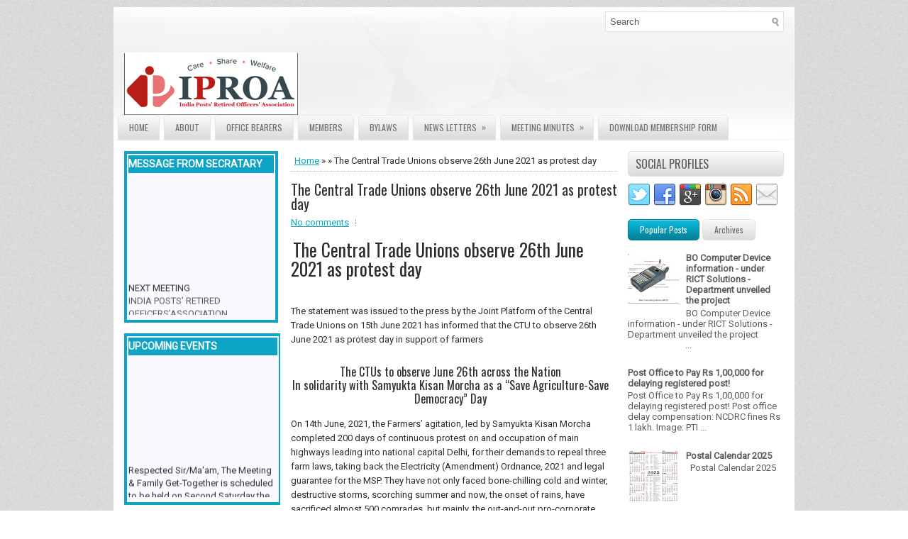

--- FILE ---
content_type: text/javascript; charset=UTF-8
request_url: http://www.iproamh.com/feeds/posts/summary?alt=json-in-script&orderby=updated&start-index=4819&max-results=5&callback=showRelatedPost
body_size: 2823
content:
// API callback
showRelatedPost({"version":"1.0","encoding":"UTF-8","feed":{"xmlns":"http://www.w3.org/2005/Atom","xmlns$openSearch":"http://a9.com/-/spec/opensearchrss/1.0/","xmlns$blogger":"http://schemas.google.com/blogger/2008","xmlns$georss":"http://www.georss.org/georss","xmlns$gd":"http://schemas.google.com/g/2005","xmlns$thr":"http://purl.org/syndication/thread/1.0","id":{"$t":"tag:blogger.com,1999:blog-8502541303253845336"},"updated":{"$t":"2026-01-24T02:25:01.082-08:00"},"category":[{"term":"Minutes of Meeting"},{"term":"7th CPC"},{"term":"News Letters"},{"term":"Meetings"},{"term":"Who Am I"}],"title":{"type":"text","$t":"India Posts' Retired Officers' Association"},"subtitle":{"type":"html","$t":""},"link":[{"rel":"http://schemas.google.com/g/2005#feed","type":"application/atom+xml","href":"http:\/\/www.iproamh.com\/feeds\/posts\/summary"},{"rel":"self","type":"application/atom+xml","href":"http:\/\/www.blogger.com\/feeds\/8502541303253845336\/posts\/summary?alt=json-in-script\u0026start-index=4819\u0026max-results=5\u0026orderby=updated"},{"rel":"alternate","type":"text/html","href":"http:\/\/www.iproamh.com\/"},{"rel":"hub","href":"http://pubsubhubbub.appspot.com/"},{"rel":"previous","type":"application/atom+xml","href":"http:\/\/www.blogger.com\/feeds\/8502541303253845336\/posts\/summary?alt=json-in-script\u0026start-index=4814\u0026max-results=5\u0026orderby=updated"},{"rel":"next","type":"application/atom+xml","href":"http:\/\/www.blogger.com\/feeds\/8502541303253845336\/posts\/summary?alt=json-in-script\u0026start-index=4824\u0026max-results=5\u0026orderby=updated"}],"author":[{"name":{"$t":"India Posts' Retired Officers' Association"},"uri":{"$t":"http:\/\/www.blogger.com\/profile\/03130267003554160504"},"email":{"$t":"noreply@blogger.com"},"gd$image":{"rel":"http://schemas.google.com/g/2005#thumbnail","width":"16","height":"16","src":"https:\/\/img1.blogblog.com\/img\/b16-rounded.gif"}}],"generator":{"version":"7.00","uri":"http://www.blogger.com","$t":"Blogger"},"openSearch$totalResults":{"$t":"18941"},"openSearch$startIndex":{"$t":"4819"},"openSearch$itemsPerPage":{"$t":"5"},"entry":[{"id":{"$t":"tag:blogger.com,1999:blog-8502541303253845336.post-892157673306794467"},"published":{"$t":"2021-12-22T19:50:00.001-08:00"},"updated":{"$t":"2021-12-22T19:50:16.446-08:00"},"title":{"type":"text","$t":"Scholarships to SC\/ST\/OBC Students"},"summary":{"type":"text","$t":"\u0026nbsp;Scholarships to SC\/ST\/OBC StudentsPosted On: 22 DEC 2021 4:55PM by PIB DelhiThe Department of Social Justice \u0026amp; Empowerment implements the following Schemes for providing scholarship to SC and OBC students:-Post-Matric Scholarship to the SC StudentsPre-Matric Scholarship to the SC Students Studying in classes IX \u0026amp; XNational Overseas ScholarshipTop Class EducationPre- Matric "},"link":[{"rel":"replies","type":"application/atom+xml","href":"http:\/\/www.iproamh.com\/feeds\/892157673306794467\/comments\/default","title":"Post Comments"},{"rel":"replies","type":"text/html","href":"http:\/\/www.iproamh.com\/2021\/12\/scholarships-to-scstobc-students.html#comment-form","title":"0 Comments"},{"rel":"edit","type":"application/atom+xml","href":"http:\/\/www.blogger.com\/feeds\/8502541303253845336\/posts\/default\/892157673306794467"},{"rel":"self","type":"application/atom+xml","href":"http:\/\/www.blogger.com\/feeds\/8502541303253845336\/posts\/default\/892157673306794467"},{"rel":"alternate","type":"text/html","href":"http:\/\/www.iproamh.com\/2021\/12\/scholarships-to-scstobc-students.html","title":"Scholarships to SC\/ST\/OBC Students"}],"author":[{"name":{"$t":"India Posts' Retired Officers' Association"},"uri":{"$t":"http:\/\/www.blogger.com\/profile\/03130267003554160504"},"email":{"$t":"noreply@blogger.com"},"gd$image":{"rel":"http://schemas.google.com/g/2005#thumbnail","width":"16","height":"16","src":"https:\/\/img1.blogblog.com\/img\/b16-rounded.gif"}}],"thr$total":{"$t":"0"}},{"id":{"$t":"tag:blogger.com,1999:blog-8502541303253845336.post-8011541497802658688"},"published":{"$t":"2021-12-22T19:43:00.005-08:00"},"updated":{"$t":"2021-12-22T19:43:25.746-08:00"},"title":{"type":"text","$t":" Sovereign Gold Bond (SGB) Premature Redemption in Post Office"},"summary":{"type":"text","$t":"\u0026nbsp;Sovereign Gold Bond (SGB) Premature Redemption in Post Office\u0026nbsp;Sir\/Madam,With reference to the trailing mail, kindly find the notification issued by RBI attached herewith for the repayment of the SGB certificates. (Premature redemption as well as for maturity).This is in connection to the para 13 in the notification issued by the RBI dated 13 April, 2020 (RBI\/2019-20\/213 IDMD.CDD.2730\/"},"link":[{"rel":"replies","type":"application/atom+xml","href":"http:\/\/www.iproamh.com\/feeds\/8011541497802658688\/comments\/default","title":"Post Comments"},{"rel":"replies","type":"text/html","href":"http:\/\/www.iproamh.com\/2021\/12\/sovereign-gold-bond-sgb-premature.html#comment-form","title":"0 Comments"},{"rel":"edit","type":"application/atom+xml","href":"http:\/\/www.blogger.com\/feeds\/8502541303253845336\/posts\/default\/8011541497802658688"},{"rel":"self","type":"application/atom+xml","href":"http:\/\/www.blogger.com\/feeds\/8502541303253845336\/posts\/default\/8011541497802658688"},{"rel":"alternate","type":"text/html","href":"http:\/\/www.iproamh.com\/2021\/12\/sovereign-gold-bond-sgb-premature.html","title":" Sovereign Gold Bond (SGB) Premature Redemption in Post Office"}],"author":[{"name":{"$t":"India Posts' Retired Officers' Association"},"uri":{"$t":"http:\/\/www.blogger.com\/profile\/03130267003554160504"},"email":{"$t":"noreply@blogger.com"},"gd$image":{"rel":"http://schemas.google.com/g/2005#thumbnail","width":"16","height":"16","src":"https:\/\/img1.blogblog.com\/img\/b16-rounded.gif"}}],"thr$total":{"$t":"0"}},{"id":{"$t":"tag:blogger.com,1999:blog-8502541303253845336.post-7807462731769085535"},"published":{"$t":"2021-12-22T19:41:00.002-08:00"},"updated":{"$t":"2021-12-22T19:41:48.901-08:00"},"title":{"type":"text","$t":"Allocation procedures post Circle Allocation- SG FNPO writes to the Chairman Postal Services Board"},"summary":{"type":"text","$t":"\u0026nbsp;Allocation procedures post Circle Allocation- SG FNPO writes to the Chairman Postal Services BoardPosted by AdminDec 22, 20210 comments\u0026nbsp;\u0026nbsp;Allocation procedures post Circle Allocation- SG FNPO writes to the Chairman Postal Services Board"},"link":[{"rel":"replies","type":"application/atom+xml","href":"http:\/\/www.iproamh.com\/feeds\/7807462731769085535\/comments\/default","title":"Post Comments"},{"rel":"replies","type":"text/html","href":"http:\/\/www.iproamh.com\/2021\/12\/allocation-procedures-post-circle.html#comment-form","title":"0 Comments"},{"rel":"edit","type":"application/atom+xml","href":"http:\/\/www.blogger.com\/feeds\/8502541303253845336\/posts\/default\/7807462731769085535"},{"rel":"self","type":"application/atom+xml","href":"http:\/\/www.blogger.com\/feeds\/8502541303253845336\/posts\/default\/7807462731769085535"},{"rel":"alternate","type":"text/html","href":"http:\/\/www.iproamh.com\/2021\/12\/allocation-procedures-post-circle.html","title":"Allocation procedures post Circle Allocation- SG FNPO writes to the Chairman Postal Services Board"}],"author":[{"name":{"$t":"India Posts' Retired Officers' Association"},"uri":{"$t":"http:\/\/www.blogger.com\/profile\/03130267003554160504"},"email":{"$t":"noreply@blogger.com"},"gd$image":{"rel":"http://schemas.google.com/g/2005#thumbnail","width":"16","height":"16","src":"https:\/\/img1.blogblog.com\/img\/b16-rounded.gif"}}],"media$thumbnail":{"xmlns$media":"http://search.yahoo.com/mrss/","url":"https:\/\/blogger.googleusercontent.com\/img\/a\/AVvXsEjC-gQ3rO1tWhtjJuOT8tAq8w2WktnUtdsWNhSZnfJWVA7875PTsJnT8kqe8KKLDfwX23uIHjJxfao3jOscTsyIcNMg4UqkbJ5yI2cX0PixDL_UEq1p2Cu0EBdCDHN-eFk0HAwIYPMtwUsMSmLnXeOMG3gwOkrgaM7vOPTOAxsuF8aAyCPB3ci6a548=s72-w555-h719-c","height":"72","width":"72"},"thr$total":{"$t":"0"}},{"id":{"$t":"tag:blogger.com,1999:blog-8502541303253845336.post-7955810957524517358"},"published":{"$t":"2021-12-22T08:27:00.001-08:00"},"updated":{"$t":"2021-12-22T08:27:51.218-08:00"},"title":{"type":"text","$t":"How the Code on Wages ‘legalises’ bonded labour"},"summary":{"type":"text","$t":"\u0026nbsp;How the Code on Wages ‘legalises’ bonded labour\u0026nbsp;It allows employers to extend unlimited advances to workers and charge an unspecified interest rate on such loansDebt bondage is a form of slavery that exists when a worker is induced to accept advances on wages, of a size, or at a level of interest, such that the advance will never be repaid. One of India’s hastily-passed Labour Codes — "},"link":[{"rel":"replies","type":"application/atom+xml","href":"http:\/\/www.iproamh.com\/feeds\/7955810957524517358\/comments\/default","title":"Post Comments"},{"rel":"replies","type":"text/html","href":"http:\/\/www.iproamh.com\/2021\/12\/how-code-on-wages-legalises-bonded.html#comment-form","title":"0 Comments"},{"rel":"edit","type":"application/atom+xml","href":"http:\/\/www.blogger.com\/feeds\/8502541303253845336\/posts\/default\/7955810957524517358"},{"rel":"self","type":"application/atom+xml","href":"http:\/\/www.blogger.com\/feeds\/8502541303253845336\/posts\/default\/7955810957524517358"},{"rel":"alternate","type":"text/html","href":"http:\/\/www.iproamh.com\/2021\/12\/how-code-on-wages-legalises-bonded.html","title":"How the Code on Wages ‘legalises’ bonded labour"}],"author":[{"name":{"$t":"India Posts' Retired Officers' Association"},"uri":{"$t":"http:\/\/www.blogger.com\/profile\/03130267003554160504"},"email":{"$t":"noreply@blogger.com"},"gd$image":{"rel":"http://schemas.google.com/g/2005#thumbnail","width":"16","height":"16","src":"https:\/\/img1.blogblog.com\/img\/b16-rounded.gif"}}],"media$thumbnail":{"xmlns$media":"http://search.yahoo.com/mrss/","url":"https:\/\/blogger.googleusercontent.com\/img\/a\/AVvXsEgrkGj31rYe5ZP7_uTrX-yMBBNkdU_IlfyumC9w7D7Db0iWsvj3ugyri-ED9ZhmLjt5bK-zmSNkOo-eTvAt-9g7xBn8L4B0_bAtZHIXt-QEeVHw29q67qbXcGkKen-xb9aJyyPOOFqSBEzqSP188LSlskSDDtJ_e8qmgCFaSkclg_ey9XUE6zvBVVhPYA=s72-w640-h547-c","height":"72","width":"72"},"thr$total":{"$t":"0"}},{"id":{"$t":"tag:blogger.com,1999:blog-8502541303253845336.post-6890158504005606989"},"published":{"$t":"2021-12-22T08:23:00.000-08:00"},"updated":{"$t":"2021-12-22T08:23:08.073-08:00"},"title":{"type":"text","$t":"One GDS asked me : In addition to the TRCA what other facilities are available to GDS ?"},"summary":{"type":"text","$t":"\u0026nbsp;One GDS asked me : In addition to the TRCA what other facilities are available to GDS ?\u0026nbsp;"},"link":[{"rel":"replies","type":"application/atom+xml","href":"http:\/\/www.iproamh.com\/feeds\/6890158504005606989\/comments\/default","title":"Post Comments"},{"rel":"replies","type":"text/html","href":"http:\/\/www.iproamh.com\/2021\/12\/one-gds-asked-me-in-addition-to-trca.html#comment-form","title":"0 Comments"},{"rel":"edit","type":"application/atom+xml","href":"http:\/\/www.blogger.com\/feeds\/8502541303253845336\/posts\/default\/6890158504005606989"},{"rel":"self","type":"application/atom+xml","href":"http:\/\/www.blogger.com\/feeds\/8502541303253845336\/posts\/default\/6890158504005606989"},{"rel":"alternate","type":"text/html","href":"http:\/\/www.iproamh.com\/2021\/12\/one-gds-asked-me-in-addition-to-trca.html","title":"One GDS asked me : In addition to the TRCA what other facilities are available to GDS ?"}],"author":[{"name":{"$t":"India Posts' Retired Officers' Association"},"uri":{"$t":"http:\/\/www.blogger.com\/profile\/03130267003554160504"},"email":{"$t":"noreply@blogger.com"},"gd$image":{"rel":"http://schemas.google.com/g/2005#thumbnail","width":"16","height":"16","src":"https:\/\/img1.blogblog.com\/img\/b16-rounded.gif"}}],"media$thumbnail":{"xmlns$media":"http://search.yahoo.com/mrss/","url":"https:\/\/blogger.googleusercontent.com\/img\/a\/AVvXsEjrEjETLnSyPsOUooFa8f_5BKNfd0KE3NelK2t4Rnb4bTPgg_ce4vrGE-madCw8Tft4Zv896VmWsMtprYvq4VzLKnsj8Od9ib3HcCvTgy-qTdM9b8M0QK8-7UJ0a_r1qdeCrNIH4zDOwJILJPKWUbJjBY8sHZXuzqNiwrqN6fhd4qZlw681AKlypwk-=s72-w598-h847-c","height":"72","width":"72"},"thr$total":{"$t":"0"}}]}});

--- FILE ---
content_type: text/javascript; charset=UTF-8
request_url: http://www.iproamh.com/feeds/posts/summary?alt=json-in-script&orderby=updated&max-results=0&callback=randomRelatedIndex
body_size: 794
content:
// API callback
randomRelatedIndex({"version":"1.0","encoding":"UTF-8","feed":{"xmlns":"http://www.w3.org/2005/Atom","xmlns$openSearch":"http://a9.com/-/spec/opensearchrss/1.0/","xmlns$blogger":"http://schemas.google.com/blogger/2008","xmlns$georss":"http://www.georss.org/georss","xmlns$gd":"http://schemas.google.com/g/2005","xmlns$thr":"http://purl.org/syndication/thread/1.0","id":{"$t":"tag:blogger.com,1999:blog-8502541303253845336"},"updated":{"$t":"2026-01-24T02:25:01.082-08:00"},"category":[{"term":"Minutes of Meeting"},{"term":"7th CPC"},{"term":"News Letters"},{"term":"Meetings"},{"term":"Who Am I"}],"title":{"type":"text","$t":"India Posts' Retired Officers' Association"},"subtitle":{"type":"html","$t":""},"link":[{"rel":"http://schemas.google.com/g/2005#feed","type":"application/atom+xml","href":"http:\/\/www.iproamh.com\/feeds\/posts\/summary"},{"rel":"self","type":"application/atom+xml","href":"http:\/\/www.blogger.com\/feeds\/8502541303253845336\/posts\/summary?alt=json-in-script\u0026max-results=0\u0026orderby=updated"},{"rel":"alternate","type":"text/html","href":"http:\/\/www.iproamh.com\/"},{"rel":"hub","href":"http://pubsubhubbub.appspot.com/"}],"author":[{"name":{"$t":"India Posts' Retired Officers' Association"},"uri":{"$t":"http:\/\/www.blogger.com\/profile\/03130267003554160504"},"email":{"$t":"noreply@blogger.com"},"gd$image":{"rel":"http://schemas.google.com/g/2005#thumbnail","width":"16","height":"16","src":"https:\/\/img1.blogblog.com\/img\/b16-rounded.gif"}}],"generator":{"version":"7.00","uri":"http://www.blogger.com","$t":"Blogger"},"openSearch$totalResults":{"$t":"18941"},"openSearch$startIndex":{"$t":"1"},"openSearch$itemsPerPage":{"$t":"0"}}});